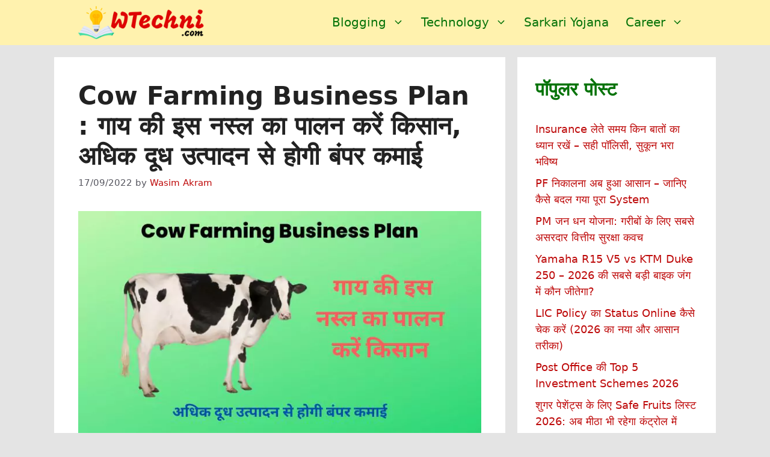

--- FILE ---
content_type: text/html; charset=utf-8
request_url: https://www.google.com/recaptcha/api2/aframe
body_size: 265
content:
<!DOCTYPE HTML><html><head><meta http-equiv="content-type" content="text/html; charset=UTF-8"></head><body><script nonce="6WfL7uHEoO634omut6qbSg">/** Anti-fraud and anti-abuse applications only. See google.com/recaptcha */ try{var clients={'sodar':'https://pagead2.googlesyndication.com/pagead/sodar?'};window.addEventListener("message",function(a){try{if(a.source===window.parent){var b=JSON.parse(a.data);var c=clients[b['id']];if(c){var d=document.createElement('img');d.src=c+b['params']+'&rc='+(localStorage.getItem("rc::a")?sessionStorage.getItem("rc::b"):"");window.document.body.appendChild(d);sessionStorage.setItem("rc::e",parseInt(sessionStorage.getItem("rc::e")||0)+1);localStorage.setItem("rc::h",'1769911796204');}}}catch(b){}});window.parent.postMessage("_grecaptcha_ready", "*");}catch(b){}</script></body></html>